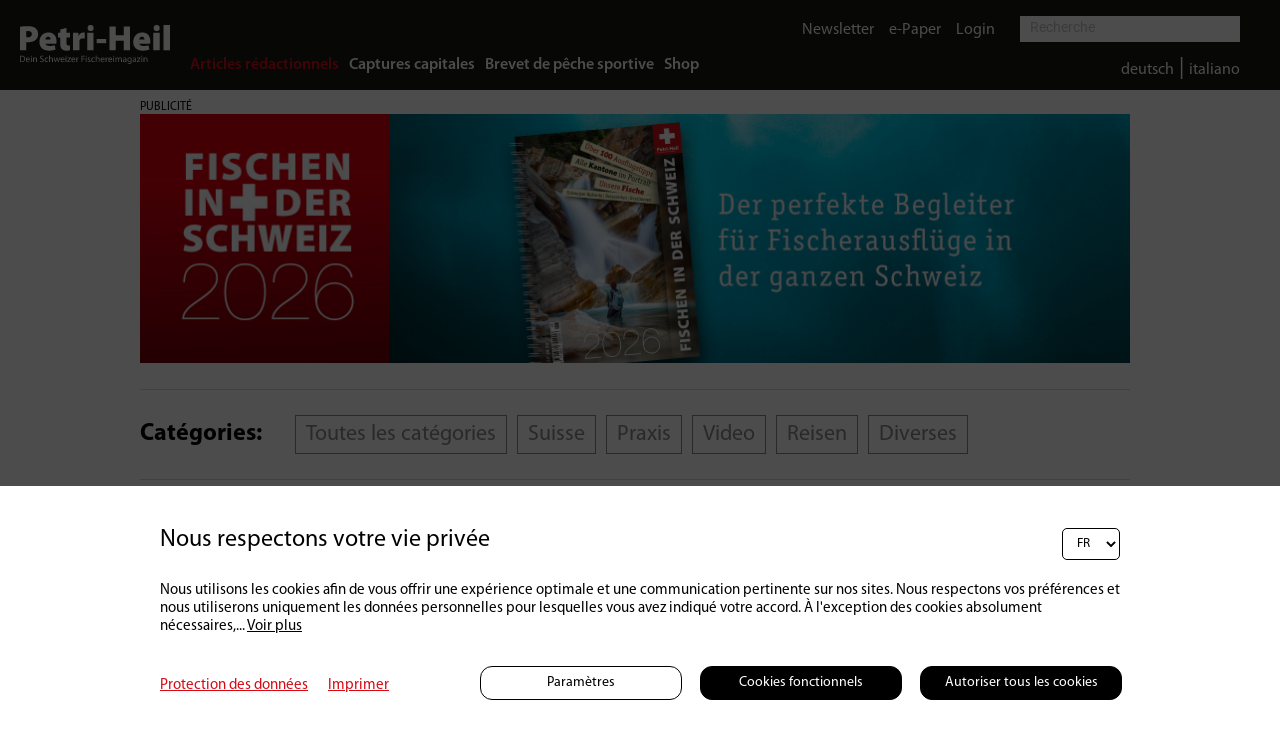

--- FILE ---
content_type: text/html; charset=UTF-8
request_url: https://www.petri-heil.ch/fr/home/?show=162
body_size: 21968
content:

	<!DOCTYPE HTML>
<!--
****
**** Concept, design and implementation by
**** DimasterSoftware GmbH
**** Sellenbueren 59a
**** 8143 Stallikon
**** Switzerland
**** http://www.dimastersoftware.ch
****
-->
<html lang="fr">
<head>

		<title>Home</title>

	<meta name="keywords" content="Magazine automobile suisse" />
    <meta name="description" content="Fait en Suisse, pour les Suisses - auto-illustré est un magazine automobile entièrement dédié aux besoins des conducteurs helvétiques." />
    <meta name="robots" content="index,follow" >
    <meta http-equiv="Content-Type" content="text/html; charset=UTF-8" />
	<meta name="viewport" content="width=device-width,initial-scale=1,maximum-scale=1" />
	<meta name="author" content="Auto Illustrierte" />
	<meta http-equiv="X-UA-Compatible" content="IE=9">

	<meta property="og:title" content="" />
	<meta property="og:site_name" content="" />
	<meta property="og:url" content="https://www.petri-heil.ch/fr/home/?show=162" />
	<meta property="og:description" content="" />
	<meta property="og:image" content="http://www.petri-heil.ch/assets/cache/1200/630/media/Artikel/AI%20Logo_quer_rot_WEB.jpg" />
	<meta property="og:image:secure_url" content="https://www.petri-heil.ch/assets/cache/1200/630/media/Artikel/AI%20Logo_quer_rot_WEB.jpg" />
	<meta property="og:image:type" content="image/jpeg" />
		<meta property="og:image:width" content="" />
	<meta property="og:image:height" content="" />

	<meta name="twitter:card" content="summary" />
	<meta name="twitter:site" content="@dimastersoftware" />
	<meta name="twitter:title" content="" />
	<meta name="twitter:description" content="" />
	<meta name="twitter:image" content="https://www.petri-heil.ch/assets/cache/1200/630/media/Artikel/AI Logo_quer_rot_WEB.jpg" />

	<link rel="icon" type="image/svg+xml" href="/templates/web/img/Petri-Heil_Logo_favicon.png" sizes="any">
	<link rel="shortcut icon" href="/templates/web/img/Petri-Heil_Logo_favicon.png" type="image/svg+xml" sizes="any">
	<link rel="shortcut icon" href="/templates/web/img/Petri-Heil_Logo_favicon.png" type="image/svg+xml" sizes="any">
	<link rel="apple-touch-icon" href="/templates/web/img/Petri-Heil_Logo_favicon.png" sizes="any">
	<link rel="alternate icon" type="image/png" href="/templates/web/img/Petri-Heil_Logo_favicon.png"/>

	<meta name="DC.title" content="Home" />
	<meta name="DC.description" content="Fait en Suisse, pour les Suisses - auto-illustré est un magazine automobile entièrement dédié aux besoins des conducteurs helvétiques." />
	<meta name="DC.publisher" content="Auto Illustrierte" />
	<meta name="DC.rights" content="All rights reserved" />

	<link href="https://fonts.googleapis.com/css?family=Abril+Fatface&display=swap" rel="stylesheet">
	<link href="https://fonts.googleapis.com/css?family=Roboto:400,900&display=swap" rel="stylesheet">
	<link href="https://fonts.googleapis.com/css?family=Manuale:400,400i,700,700i&display=swap" rel="stylesheet">
	<link rel="stylesheet" href="https://use.typekit.net/hrd6iio.css">
	<link href="/templates/web/css/master.css?v16" type="text/css" rel="stylesheet" />
	<link href="/templates/web/slick/slick.css" type="text/css" rel="stylesheet" />

	<link rel="stylesheet" href="https://cdnjs.cloudflare.com/ajax/libs/font-awesome/4.7.0/css/font-awesome.min.css">
	<link rel="stylesheet" href="/templates/web/css/swipebox/src/css/swipebox.css">
	<script src="https://ajax.googleapis.com/ajax/libs/jquery/3.5.1/jquery.min.js"></script>
	<script src="/templates/web/slick/slick.min.js"></script>
	<script src="/templates/web/js/master.js"></script>
	<script src="/templates/web/css/swipebox/src/js/jquery.swipebox.js"></script>

	<script src="https://consent.dimaster.ch/fr/petriheil"></script>	



</head>
<body>
	<div class="pageLoader">
				<div>
					<img src="/templates/web/img/loader.gif">
				</div>
			</div>
	<nav>
		<!--<a href="/"><img src="/templates/web/img/Petri-Heil_Logo.svg" alt="Logo" /></a>-->
		<a href="/"><img src="/templates/web/img/petrilogo.svg" alt="Logo" /></a>
		<div>

			<div>
				<ul>
<li class="active"><a href="/fr/home/article">Articles rédactionnels</a></li><li><a href="/fr/home/kapitale-faenge">Captures capitales</a></li><li><a href="/fr/home/brevet">Brevet de pêche sportive</a></li><li><a href="/fr/shop">Shop</a></li>		</ul>
		</div>
		<div class="searchpart">
			<div class="upperline">
				<ul class="noFloat upperline">

<li><a href="/fr/liens/newsletter">Newsletter</a></li><li><a href="/fr/liens/epaper">e-Paper</a></li><li ><a href="/fr/liens/login">Login</a></li>

	</ul>

	<form method="get" action="/fr/home">
		<input name="search" type="text" value="" placeholder="Recherche">
		<input type="submit" />
	</form>
	</div>
	</div>

	<div class="searchpart2">
	<div class="downline">
		<ul class="langs">
			<li style="color: #FFF;">
				<a href="/de">deutsch</a> | <a href="/it/home/contributi/all">italiano</a>			</li>
		</ul>
	</div>
</div>

</div>
		<!--<ul class="ShownWhenLoggedIn">
<li><a href="/fr/home/newsletter">Newsletter</a></li><li><a href="/fr/home/epaper">e-Paper</a></li>		</ul>-->

	</nav>

	<nav id="mobile">
		<ul>
<li class="active"><a href="/fr/home/article">Articles rédactionnels</a></li><li>-</li><li><a href="/fr/home/kapitale-faenge">Captures capitales</a></li><li>-</li><li><a href="/fr/home/brevet">Brevet de pêche sportive</a></li><li>-</li><li><a href="/fr/shop">Shop</a></li>

</ul>
<ul class="bottommobilenavi">




<li><a href="/de">deutsch</a></li><li>-</li><li><a href="/it/home/contributi/all">italiano</a></li><li>-</li><li><a href="/fr/liens/newsletter">Newsletter</a></li><li>-</li><li><a href="/fr/liens/epaper">e-Paper</a></li><li>-</li><li ><a href="/fr/liens/login">Login</a></li><li>-</li>		</ul>
	</nav>

	<div class="searchFielder">
	<div id="sb-search" class="sb-search " >
		<form action="/de/home" method="get">			<span class="sb-icon-search"><i class="fa fa-search"></i></span>
		<input class="sb-search-input " onkeyup="buttonUp();"  placeholder="Suche.." type="search" value="" name="search" id="search">
		<input class="sb-search-submit" type="submit"  value="">

		</form>
	</div>
</div>
	<div id="burger">
		<div></div>
		<div></div>
		<div></div>
	</div>


<main>
<section class="article"><div class="adcontainer size3"><div>Publicité</div><div><iframe src="/async/ads/banner?id=171"></iframe><a target="_BLANK" href="/async/ads/link?open=https%3A%2F%2Fpetri-heil.ch%2Fde%2Fshop%2F--369&id=55726741"></a></div></div><div><div class="sidebar"><div></div></div><div class="adcontainer size0"><div>Publicité</div><div><iframe src="/async/ads/banner?id=170"></iframe><a target="_BLANK" href="/async/ads/link?open=https%3A%2F%2Fpetri-heil.ch%2Fde%2Fshop%2F--369&id=55726742"></a></div></div><button id="opencategories" class="redbutton">Catégories:</button><div class="mobilecategories"><div><a class="resetlink"href="/fr/home/article/">réinitialiser</a><ul  class="mobilecategoriesfilter"><li><a href="/fr/home/article/">Toutes les catégories</a></li><li><a href="/fr/home/article/suisse">Suisse</a></li><li><a href="/fr/home/article/praxis">Praxis</a></li><li><a href="/fr/home/article/video">Video</a></li><li><a href="/fr/home/article/reisen">Reisen</a></li><li><a href="/fr/home/article/diverses">Diverses</a></li></ul></div></div><div class="categories"><div><p class="nomargin">Catégories:</p></div><div><ul  class="nomargin categoriesfilter"><li><a href="/fr/home/article/">Toutes les catégories</a></li><li><a href="/fr/home/article/suisse">Suisse</a></li><li><a href="/fr/home/article/praxis">Praxis</a></li><li><a href="/fr/home/article/video">Video</a></li><li><a href="/fr/home/article/reisen">Reisen</a></li><li><a href="/fr/home/article/diverses">Diverses</a></li></ul></div></div><div class="duoad"><div class="adcontainer size5"><div>Publicité</div><div><iframe src="/async/ads/banner?id=34"></iframe><a target="_BLANK" href="/async/ads/link?open=%2Fde%2Fhome%2Finserate&id=55726743"></a></div></div><div class="adcontainer size5"><div>Publicité</div><div><iframe src="/async/ads/banner?id=164"></iframe><a target="_BLANK" href="/async/ads/link?open=https%3A%2F%2Fbaitbox.ch%2Fprodukt-kategorie%2Fmardreap%2F&id=55726744"></a></div></div></div><div class="appendWrapper"><article class="newsarticle"><a href="/fr/composes-fluors-toxiques--pas-seulement-dans-le-fart-de-ski--941"><img src="https://petri.dimaster.io/assets/cache/600/600/media/Artikel/2021/02/Skiwachs/AdobeStock_248837037.jpg" alt="Composés fluorés toxiques [- pas seulement dans le fart de ski]" /><div class="grayArticleBalken"><div class="obelinks">Schweiz</div><div class="oberechts">25 | 02 | 2021</div><div class="middleTitle">Composés fluorés toxiques - pas seulement dans le fart de ski</div></div></a></article><article class="newsarticle"><a href="/fr/coregone--le-poissonpain-suisse--933"><img src="https://petri.dimaster.io/assets/cache/600/600/media/Artikel/2021/02/Felchen/IMG_1991(10).jpg" alt="Corégone [– Le "poisson-pain" suisse]" /><div class="grayArticleBalken"><div class="obelinks">Schweiz | Praxis</div><div class="oberechts">05 | 02 | 2021</div><div class="middleTitle">Corégone – Le "poisson-pain" suisse</div></div></a></article><article class="newsarticle"><a href="/fr/anguille--interdiction-de-pche-dans-toute-la-suisse--931"><img src="https://petri.dimaster.io/assets/cache/600/600/media/Artikel/2021/01/Aal/AdobeStock_113115307.jpg" alt="Anguille - interdiction de pêche dans toute la Suisse !" /><div class="grayArticleBalken"><div class="obelinks">Schweiz</div><div class="oberechts">29 | 01 | 2021</div><div class="middleTitle">Anguille - interdiction de pêche dans toute la Suisse !</div></div></a></article><article class="newsarticle"><a href="/fr/luc-malbois--coupe-du-bon-bois--645"><img src="https://petri.dimaster.io/assets/cache/500/330/media/Artikel/2020/12/Luc-Malbois/Forelle-aus-Neuseeland.jpg" alt="[Luc Malbois – ]Coupé du bon bois!" /><div class="grayArticleBalken"><div class="obelinks">Diverses</div><div class="oberechts">11 | 12 | 2020</div><div class="middleTitle">Luc Malbois – Coupé du bon bois!</div></div></a></article><article class="newsarticle"><a href="/fr/la-pche-a-la-trane--la-vue-densemble--633"><img src="https://petri.dimaster.io/assets/cache/500/330/media/Artikel/2020/11/Schleppen/SchleppfischenDietiker-template.jpg" alt="[La pêche à la traîne -] La vue d&apos;ensemble" /><div class="grayArticleBalken"><div class="obelinks">Praxis</div><div class="oberechts">03 | 11 | 2020</div><div class="middleTitle">La pêche à la traîne - La vue d&apos;ensemble</div></div></a></article><article class="newsarticle"><a href="/fr/la-mortalite-des-poissons--un-probleme-complexe--587"><img src="https://petri.dimaster.io/assets/cache/500/330/media/Artikel/2020/05/Fischsterben/Fischsterben_b.jpg" alt="La mortalité des poissons [– un problème complexe]" /><div class="grayArticleBalken"><div class="obelinks">Schweiz</div><div class="oberechts">18 | 05 | 2020</div><div class="middleTitle">La mortalité des poissons – un problème complexe</div></div></a></article><article class="newsarticle"><a href="/fr/traitement-des-dechets-de-poisson--572"><img src="https://petri.dimaster.io/assets/cache/500/330/media/Artikel/2020/04/Abfaelle/Fischkadaver-1.jpg" alt="Traitement des déchets de poisson" /><div class="grayArticleBalken"><div class="obelinks">Schweiz | Praxis</div><div class="oberechts">14 | 04 | 2020</div><div class="middleTitle">Traitement des déchets de poisson</div></div></a></article><article class="newsarticle"><a href="/fr/la-truite-du-lac-de-constance--540"><img src="https://petri.dimaster.io/assets/cache/500/330/media/Artikel/2020/01/Bodensee-Seeforelle/24_25.jpg" alt="La truite du lac de Constance" /><div class="grayArticleBalken"><div class="obelinks">Schweiz | Video</div><div class="oberechts">25 | 12 | 2019</div><div class="middleTitle">La truite du lac de Constance</div></div></a></article><article class="newsarticle"><a href="/fr/etat-des-lieux-des-poissons-suisses--530"><img src="https://petri.dimaster.io/assets/cache/500/330/media/Artikel/2019/12/Schweiz/Fisch-Schweiz-2-teaser.jpg" alt="Etat des lieux des poissons suisses" /><div class="grayArticleBalken"><div class="obelinks">Schweiz</div><div class="oberechts">05 | 12 | 2019</div><div class="middleTitle">Etat des lieux des poissons suisses</div></div></a></article><article class="newsarticle"><a href="/fr/relcher-equitablement--506"><img src="https://petri.dimaster.io/assets/cache/500/330/media/Artikel/2019/10/Fair/IMG_4067.jpg" alt="Relâcher équitablement" /><div class="grayArticleBalken"><div class="obelinks">Praxis</div><div class="oberechts">26 | 09 | 2019</div><div class="middleTitle">Relâcher équitablement</div></div></a></article><article class="newsarticle"><a href="/fr/spots-sur-les-rives-du-lac-de-bienne--le-top-8--473"><img src="https://petri.dimaster.io/assets/cache/500/330/media/Artikel-Bilder/2019-6-Bielersee/Egli-auf-sinkenden-Stickbait-4.jpg" alt="Spots sur les rives du lac de Bienne - Le top 8" /><div class="grayArticleBalken"><div class="obelinks">Schweiz | Praxis</div><div class="oberechts">29 | 05 | 2019</div><div class="middleTitle">Spots sur les rives du lac de Bienne - Le top 8</div></div></a></article><article class="newsarticle"><a href="/fr/pche-au-lancer-pour-la-truite-de-printemps--454"><img src="https://petri.dimaster.io/assets/cache/500/330/media/Artikel-Bilder/59e97b52-986f-42e8-ac4a-2ff17f8e207f.jpg" alt="Pêche au lancer pour la truite de printemps" /><div class="grayArticleBalken"><div class="obelinks">Praxis</div><div class="oberechts">05 | 04 | 2019</div><div class="middleTitle">Pêche au lancer pour la truite de printemps</div></div></a></article><div class="adcontainer size3"><div>Publicité</div><div><iframe src="/async/ads/banner?id=173"></iframe><a target="_BLANK" href="/async/ads/link?open=https%3A%2F%2Fpetri-heil.ch%2Fde%2Fshop%2F--161&id=55726745"></a></div></div><article class="newsarticle"><a href="/fr/aide-au-frai-pour-la-perche--433"><img src="https://petri.dimaster.io/assets/cache/500/330/media/Artikel-Bilder/Eglilaich-Thunersee-7.jpg" alt="Aide au frai pour la perche" /><div class="grayArticleBalken"><div class="obelinks">Schweiz</div><div class="oberechts">15 | 02 | 2019</div><div class="middleTitle">Aide au frai pour la perche</div></div></a></article><article class="newsarticle"><a href="/fr/le-filetage-des-perche--733"><img src="https://petri.dimaster.io/assets/cache/500/330/media/Artikel/2018/09/Egli-filetieren/egli10.jpg" alt="Le filetage des perche" /><div class="grayArticleBalken"><div class="obelinks">Praxis</div><div class="oberechts">12 | 09 | 2018</div><div class="middleTitle">Le filetage des perche</div></div></a></article><article class="newsarticle"><a href="/fr/la-coupe-des-branchages--comment-cela-fonctionnetil-exactement--765"><img src="https://petri.dimaster.io/assets/cache/500/330/media/Artikel/2018/04/Kiemenschnitt/IMG_5448.jpg" alt="La coupe des branchages - comment cela fonctionne-t-il exactement ?" /><div class="grayArticleBalken"><div class="obelinks">Praxis</div><div class="oberechts">18 | 04 | 2018</div><div class="middleTitle">La coupe des branchages - comment cela fonctionne-t-il exactement ?</div></div></a></article><article class="newsarticle"><a href="/fr/tous-les-coregones-ne-sont-pas-gaux--768"><img src="https://petri.dimaster.io/assets/cache/500/330/media/Artikel/2018/03/Felchen/Felchen-Vierwaldstaettersee.jpg" alt="Tous les corégones ne sont pas égaux" /><div class="grayArticleBalken"><div class="obelinks">Schweiz | Video</div><div class="oberechts">26 | 03 | 2018</div><div class="middleTitle">Tous les corégones ne sont pas égaux</div></div></a></article><article class="newsarticle"><a href="/fr/pas-assez-dinsectes-pour-les-poissons--788"><img src="https://petri.dimaster.io/assets/cache/500/330/media/Artikel/2017/12/Insekten/IMG_1853.jpg" alt="Pas assez d&apos;insectes pour les poissons ?" /><div class="grayArticleBalken"><div class="obelinks">Schweiz | Praxis</div><div class="oberechts">04 | 12 | 2017</div><div class="middleTitle">Pas assez d&apos;insectes pour les poissons ?</div></div></a></article><article class="newsarticle"><a href="/fr/le-nud-fg--793"><img src="https://petri.dimaster.io/assets/cache/600/600/media/Artikel/2025/03/fg-knoten/FG-Knoten-0H8A5410-highlight-2.jpg" alt="Le nœud FG" /><div class="grayArticleBalken"><div class="obelinks">Praxis</div><div class="oberechts">01 | 11 | 2017</div><div class="middleTitle">Le nœud FG</div></div></a></article><article class="newsarticle"><a href="/fr/le-meilleur-noeud-du-monde--803"><img src="https://petri.dimaster.io/assets/cache/600/600/media/Artikel/2017/08/Knoten/Fliegenschnur-und-Backing.jpg" alt="Le meilleur noeud du monde" /><div class="grayArticleBalken"><div class="obelinks">Praxis</div><div class="oberechts">23 | 08 | 2017</div><div class="middleTitle">Le meilleur noeud du monde</div></div></a></article><article class="newsarticle"><a href="/fr/marnage--ecluses--884"><img src="https://petri.dimaster.io/assets/cache/600/600/media/Artikel/2017/04/Sunk-Schwall/Fischer-Sunk.jpg" alt="Marnage / éclusées" /><div class="grayArticleBalken"><div class="obelinks">Schweiz</div><div class="oberechts">17 | 04 | 2017</div><div class="middleTitle">Marnage / éclusées</div></div></a></article><article class="newsarticle"><a href="/fr/journee-noire-pour-les-poissons-migrateurs--910"><img src="https://petri.dimaster.io/assets/cache/600/600/media/Artikel/2016/11/Wanderfische/Beuchat.jpg" alt="«Journée noire pour les poissons migrateurs»" /><div class="grayArticleBalken"><div class="obelinks">Schweiz</div><div class="oberechts">18 | 11 | 2016</div><div class="middleTitle">«Journée noire pour les poissons migrateurs»</div></div></a></article><article class="newsarticle"><a href="/fr/grands-brochets-du-lac-leman--880"><img src="https://petri.dimaster.io/assets/cache/600/600/media/Artikel/2016/08/Grosshechtrevier_Genfersee/IMG_9205.jpg" alt="Grands brochets du Lac Léman" /><div class="grayArticleBalken"><div class="obelinks">Schweiz</div><div class="oberechts">03 | 08 | 2016</div><div class="middleTitle">Grands brochets du Lac Léman</div></div></a></article><article class="newsarticle"><a href="/fr/douze-conseils-pour-bien-remettre-a-leau--876"><img src="https://petri.dimaster.io/assets/cache/600/600/media/Artikel/2016/06/Zuruecksetzen/Release.jpg" alt="Douze conseils pour bien remettre à l&apos;eau" /><div class="grayArticleBalken"><div class="obelinks">Praxis</div><div class="oberechts">30 | 06 | 2016</div><div class="middleTitle">Douze conseils pour bien remettre à l&apos;eau</div></div></a></article><article class="newsarticle"><a href="/fr/le-menu-de-la-truite--861"><img src="https://petri.dimaster.io/assets/cache/600/600/media/Artikel/2016/03/Speisekarte/311_praxis_forellennahrung_1.jpg" alt="Le menu de la truite" /><div class="grayArticleBalken"><div class="obelinks">Praxis</div><div class="oberechts">14 | 03 | 2016</div><div class="middleTitle">Le menu de la truite</div></div></a></article><article class="newsarticle"><a href="/fr/taille-minimale-ou-fentre-de-retrait--quelle-est-la-difference--847"><img src="https://petri.dimaster.io/assets/cache/600/600/media/Artikel/2015/10/Mindestmass/Entnahmefenster.jpg" alt="Taille minimale ou fenêtre de retrait – quelle est la différence ?" /><div class="grayArticleBalken"><div class="obelinks">Schweiz</div><div class="oberechts">26 | 10 | 2015</div><div class="middleTitle">Taille minimale ou fenêtre de retrait – quelle est la différence ?</div></div></a></article><article class="newsarticle"><a href="/fr/suivi-du-succes-de-lempoissonnement--832"><img src="https://petri.dimaster.io/assets/cache/600/600/media/Artikel/2015/06/Fischbesatz/Kispiox-Oktober-2007_455.jpg" alt="Suivi du succès de l&apos;empoissonnement" /><div class="grayArticleBalken"><div class="obelinks">Schweiz</div><div class="oberechts">05 | 06 | 2015</div><div class="middleTitle">Suivi du succès de l&apos;empoissonnement</div></div></a></article><article class="newsarticle"><a href="/fr/enfin-de-la-clarte---aide-a-lexcution-pour-la-pche--la-ligne--808"><img src="https://petri.dimaster.io/assets/cache/600/600/media/Artikel/2015/02/Klarheit/DSC00226.jpg" alt="Enfin de la clarté ! – Aide à l&apos;exécution pour la pêche à la ligne" /><div class="grayArticleBalken"><div class="obelinks">Schweiz</div><div class="oberechts">02 | 02 | 2015</div><div class="middleTitle">Enfin de la clarté ! – Aide à l&apos;exécution pour la pêche à la ligne</div></div></a></article><article class="newsarticle"><a href="/fr/une-combinaison-accrocheuse--729"><img src="https://petri.dimaster.io/assets/cache/500/330/media/Artikel/2014/10/Faengige_Kombination/2014-10-27-BarbeMariani19a.jpg" alt="Une combinaison accrocheuse" /><div class="grayArticleBalken"><div class="obelinks">Praxis</div><div class="oberechts">27 | 10 | 2014</div><div class="middleTitle">Une combinaison accrocheuse</div></div></a></article><article class="newsarticle"><a href="/fr/nentrez-pas-dans-la-frayere-de-la-nase--708"><img src="https://petri.dimaster.io/assets/cache/500/330/media/Artikel/2014/05/Nase/35bd59c8f7.jpg" alt="N&apos;entrez pas dans la frayère de la Nase" /><div class="grayArticleBalken"><div class="obelinks">Schweiz</div><div class="oberechts">05 | 05 | 2014</div><div class="middleTitle">N&apos;entrez pas dans la frayère de la Nase</div></div></a></article></div><div class="loadmore"></div></div></section></main>
<script>
$(window).bind("load",function() {
    setTimeout(function() {
        $("video").each(function() {
            this.play();
        });
    },500);
});
</script>




	<footer>
		&copy 2026 Petri Heil
		<ul>
<li><a href="/fr/contact">Contact</a></li><li><a href="/fr/cgv">CGV</a></li><li><a href="/fr/charte-de-confidentialite">Charte de confidentialité</a></li><li><a href="/fr/impressum">Impressum</a></li>		</ul>
	</footer>

</body>
</html>

--- FILE ---
content_type: text/html; charset=UTF-8
request_url: https://www.petri-heil.ch/async/ads/banner?id=34
body_size: 189
content:
<html><head><style type="text/css">html,body { padding:0px;margin:0px;overflow:hidden; } img { border:0px; width:100%; }</style></head><body><img src="/assets/cache/media/Ads/Petri-Heil/Minibanner/Minibanner-Kleinanzeigen-480x90-2.gif" alt="ads" /></body></html>

--- FILE ---
content_type: text/html; charset=UTF-8
request_url: https://www.petri-heil.ch/async/ads/banner?id=164
body_size: 174
content:
<html><head><style type="text/css">html,body { padding:0px;margin:0px;overflow:hidden; } img { border:0px; width:100%; }</style></head><body><img src="/assets/cache/media/Ads/Kunden/baitbox_ch/baitbox_ch-Mini-Banner.jpg" alt="ads" /></body></html>